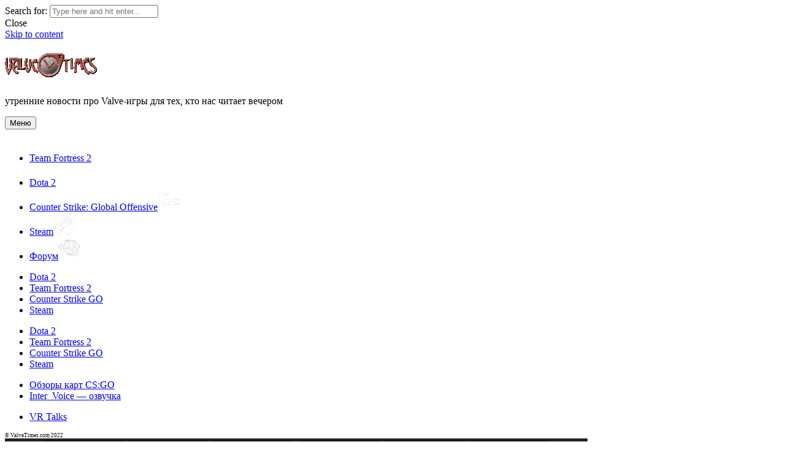

--- FILE ---
content_type: text/html; charset=UTF-8
request_url: https://valvetimes.com/26491-v-steam-poyavilis-misticheskie-kartochki-letnej-rasprodazhi/
body_size: 15344
content:
<!DOCTYPE html>
<html lang="ru-RU">
<head>
<meta charset="UTF-8">
<meta name="viewport" content="width=device-width, initial-scale=1, maximum-scale=5">
<!--<title>В Steam появились мистические карточки летней распродажи - ValveTimes.com</title>-->
<link rel="profile" href="http://gmpg.org/xfn/11">
<link rel="shortcut icon"  href="https://valvetimes.com/favicon.ico" />
<!--[if lt IE 9]>
<script src="https://valvetimes.com/wp-content/themes/annina-child/js/html5shiv.min.js" type="text/javascript"></script>
<![endif]-->

<meta name='robots' content='index, follow, max-image-preview:large, max-snippet:-1, max-video-preview:-1' />

	<!-- This site is optimized with the Yoast SEO plugin v22.5 - https://yoast.com/wordpress/plugins/seo/ -->
	<title>В Steam появились мистические карточки летней распродажи - ValveTimes.com</title>
	<link rel="canonical" href="https://valvetimes.com/26491-v-steam-poyavilis-misticheskie-kartochki-letnej-rasprodazhi/" />
	<meta property="og:locale" content="ru_RU" />
	<meta property="og:type" content="article" />
	<meta property="og:title" content="В Steam появились мистические карточки летней распродажи - ValveTimes.com" />
	<meta property="og:description" content="Незадолго до летней и зимней распродажи в Steam появляются мистические карточки &#8212; особые карточки, выпадающие за ковку значков. В момент..." />
	<meta property="og:url" content="https://valvetimes.com/26491-v-steam-poyavilis-misticheskie-kartochki-letnej-rasprodazhi/" />
	<meta property="og:site_name" content="ValveTimes.com" />
	<meta property="article:publisher" content="https://www.facebook.com/valvetimes" />
	<meta property="article:published_time" content="2022-06-17T05:31:33+00:00" />
	<meta property="og:image" content="https://valvetimes.com/wp-content/uploads/2022/06/Screenshot-2022-06-17-at-13-20-42-Showcase-Steam-3000-Summer-Sale-2022.png" />
	<meta property="og:image:width" content="1032" />
	<meta property="og:image:height" content="464" />
	<meta property="og:image:type" content="image/png" />
	<meta name="author" content="Steamology" />
	<meta name="twitter:card" content="summary_large_image" />
	<meta name="twitter:creator" content="@TheValveTimes" />
	<meta name="twitter:site" content="@TheValveTimes" />
	<meta name="twitter:label1" content="Написано автором" />
	<meta name="twitter:data1" content="Steamology" />
	<meta name="twitter:label2" content="Примерное время для чтения" />
	<meta name="twitter:data2" content="1 минута" />
	<script type="application/ld+json" class="yoast-schema-graph">{"@context":"https://schema.org","@graph":[{"@type":"WebPage","@id":"https://valvetimes.com/26491-v-steam-poyavilis-misticheskie-kartochki-letnej-rasprodazhi/","url":"https://valvetimes.com/26491-v-steam-poyavilis-misticheskie-kartochki-letnej-rasprodazhi/","name":"В Steam появились мистические карточки летней распродажи - ValveTimes.com","isPartOf":{"@id":"https://valvetimes.com/#website"},"primaryImageOfPage":{"@id":"https://valvetimes.com/26491-v-steam-poyavilis-misticheskie-kartochki-letnej-rasprodazhi/#primaryimage"},"image":{"@id":"https://valvetimes.com/26491-v-steam-poyavilis-misticheskie-kartochki-letnej-rasprodazhi/#primaryimage"},"thumbnailUrl":"https://valvetimes.com/wp-content/uploads/2022/06/Screenshot-2022-06-17-at-13-20-42-Showcase-Steam-3000-Summer-Sale-2022.png","datePublished":"2022-06-17T05:31:33+00:00","dateModified":"2022-06-17T05:31:33+00:00","author":{"@id":"https://valvetimes.com/#/schema/person/be3281eb3d348ec918de04627bff1f3d"},"breadcrumb":{"@id":"https://valvetimes.com/26491-v-steam-poyavilis-misticheskie-kartochki-letnej-rasprodazhi/#breadcrumb"},"inLanguage":"ru-RU","potentialAction":[{"@type":"ReadAction","target":["https://valvetimes.com/26491-v-steam-poyavilis-misticheskie-kartochki-letnej-rasprodazhi/"]}]},{"@type":"ImageObject","inLanguage":"ru-RU","@id":"https://valvetimes.com/26491-v-steam-poyavilis-misticheskie-kartochki-letnej-rasprodazhi/#primaryimage","url":"https://valvetimes.com/wp-content/uploads/2022/06/Screenshot-2022-06-17-at-13-20-42-Showcase-Steam-3000-Summer-Sale-2022.png","contentUrl":"https://valvetimes.com/wp-content/uploads/2022/06/Screenshot-2022-06-17-at-13-20-42-Showcase-Steam-3000-Summer-Sale-2022.png","width":1032,"height":464},{"@type":"BreadcrumbList","@id":"https://valvetimes.com/26491-v-steam-poyavilis-misticheskie-kartochki-letnej-rasprodazhi/#breadcrumb","itemListElement":[{"@type":"ListItem","position":1,"name":"Главное меню","item":"https://valvetimes.com/"},{"@type":"ListItem","position":2,"name":"В Steam появились мистические карточки летней распродажи"}]},{"@type":"WebSite","@id":"https://valvetimes.com/#website","url":"https://valvetimes.com/","name":"ValveTimes.com","description":"утренние новости про Valve-игры для тех, кто нас читает вечером","potentialAction":[{"@type":"SearchAction","target":{"@type":"EntryPoint","urlTemplate":"https://valvetimes.com/?s={search_term_string}"},"query-input":"required name=search_term_string"}],"inLanguage":"ru-RU"},{"@type":"Person","@id":"https://valvetimes.com/#/schema/person/be3281eb3d348ec918de04627bff1f3d","name":"Steamology","image":{"@type":"ImageObject","inLanguage":"ru-RU","@id":"https://valvetimes.com/#/schema/person/image/","url":"//www.gravatar.com/avatar/09b9311a55729eba2f0a178c65461ef3?s=96&#038;r=g&#038;d=mm","contentUrl":"//www.gravatar.com/avatar/09b9311a55729eba2f0a178c65461ef3?s=96&#038;r=g&#038;d=mm","caption":"Steamology"},"description":"Бывший трейдер","url":"https://valvetimes.com/author/steamology/"}]}</script>
	<!-- / Yoast SEO plugin. -->


<link rel='dns-prefetch' href='//fonts.googleapis.com' />
<link rel="alternate" type="application/rss+xml" title="ValveTimes.com &raquo; Лента" href="https://valvetimes.com/feed/" />
<link rel="alternate" type="application/rss+xml" title="ValveTimes.com &raquo; Лента комментариев" href="https://valvetimes.com/comments/feed/" />
		<script type="text/javascript">
			'use strict';
			(function (w) {
				var darx = {};

				darx.addEvent = function (elem, event, fn) {
					if (elem.addEventListener) {
						elem.addEventListener(event, fn, false);
					} else {
						elem.attachEvent('on' + event, function () {
							return (fn.call(elem, window.event));
						});
					}
				};

				darx.fireEvent = function (elem, event) {
					var evt = elem.createEvent('Event');
					evt.initEvent(event, true, true);
					elem.dispatchEvent(evt);
				};

				darx.get = function (url, data, callback) {
					sendRequest('GET', url, data, callback);
				};

				darx.post = function (url, data, callback) {
					sendRequest('POST', url, data, callback);
				};

				darx.getJSON = function (url, data, callback) {
					var callbackName = 'darx_jsonp_' + Math.round(1000000000 * Math.random());
					window[callbackName] = function(data) {
						delete window[callbackName];
						document.body.removeChild(script);
						callback(data);
					};
					
					
					var script = document.createElement('script');
					script.type = "text/javascript";
					script.async = true;
					data.callback = callbackName;
					script.src = url + '?' + http_build_query(data);
					document.body.appendChild(script);
				};

				var http_build_query = function (data) {
					var params = [];
					var type;
					for (var key in data){
						if (data.hasOwnProperty(key)) {
							type = Object.prototype.toString.call(data[key]);
							if (type === '[object Array]' || type === '[object Object]') {
								for (var i in data[key]) {
									if (data[key].hasOwnProperty(i)) {
										params.push(encodeURIComponent(key) + '[]=' + encodeURIComponent(data[key][i]));
									}
								}
							} else {
								params.push(encodeURIComponent(key) + '=' + encodeURIComponent(data[key]));
							}
						}
					}
					return params.join('&');
				};

				var sendRequest = function (method, url, data, callback) {
					var xhr = false;
					var XMLHttpFactories = [
						function () {return new XMLHttpRequest()},
						function () {return new ActiveXObject("Msxml2.XMLHTTP")},
						function () {return new ActiveXObject("Msxml3.XMLHTTP")},
						function () {return new ActiveXObject("Microsoft.XMLHTTP")}
					];
					for (var i=0; i<XMLHttpFactories.length; ++i) {
						try { xhr = XMLHttpFactories[i]() } catch (e) { continue; }
						break;
					}

					if (!xhr) return;

					if (method === 'GET')  {
						data.r = Math.random();
						url += '?' + http_build_query(data);
					}

					xhr.open(method, url, true);
					xhr.setRequestHeader("X-Requested-With", "XMLHttpRequest");
					xhr.timeout = 5000;

					if (callback) {
						xhr.loaded = xhr.onreadystatechange = function () {
							if (xhr.readyState !== 4) return;
							callback(xhr.responseText, xhr);
						}
					}

					if (method !== 'GET')  {
						xhr.setRequestHeader("Content-type", "application/x-www-form-urlencoded");
						xhr.send(http_build_query(data));
					} else {
						xhr.send(null);
					}
				};

				w.darx = darx;
			}(window));
		</script>
		<script type="text/javascript">
/* <![CDATA[ */
window._wpemojiSettings = {"baseUrl":"https:\/\/s.w.org\/images\/core\/emoji\/15.0.3\/72x72\/","ext":".png","svgUrl":"https:\/\/s.w.org\/images\/core\/emoji\/15.0.3\/svg\/","svgExt":".svg","source":{"concatemoji":"https:\/\/valvetimes.com\/wp-includes\/js\/wp-emoji-release.min.js?ver=29b0f0dc06136fccf88caaea73002ffb"}};
/*! This file is auto-generated */
!function(i,n){var o,s,e;function c(e){try{var t={supportTests:e,timestamp:(new Date).valueOf()};sessionStorage.setItem(o,JSON.stringify(t))}catch(e){}}function p(e,t,n){e.clearRect(0,0,e.canvas.width,e.canvas.height),e.fillText(t,0,0);var t=new Uint32Array(e.getImageData(0,0,e.canvas.width,e.canvas.height).data),r=(e.clearRect(0,0,e.canvas.width,e.canvas.height),e.fillText(n,0,0),new Uint32Array(e.getImageData(0,0,e.canvas.width,e.canvas.height).data));return t.every(function(e,t){return e===r[t]})}function u(e,t,n){switch(t){case"flag":return n(e,"\ud83c\udff3\ufe0f\u200d\u26a7\ufe0f","\ud83c\udff3\ufe0f\u200b\u26a7\ufe0f")?!1:!n(e,"\ud83c\uddfa\ud83c\uddf3","\ud83c\uddfa\u200b\ud83c\uddf3")&&!n(e,"\ud83c\udff4\udb40\udc67\udb40\udc62\udb40\udc65\udb40\udc6e\udb40\udc67\udb40\udc7f","\ud83c\udff4\u200b\udb40\udc67\u200b\udb40\udc62\u200b\udb40\udc65\u200b\udb40\udc6e\u200b\udb40\udc67\u200b\udb40\udc7f");case"emoji":return!n(e,"\ud83d\udc26\u200d\u2b1b","\ud83d\udc26\u200b\u2b1b")}return!1}function f(e,t,n){var r="undefined"!=typeof WorkerGlobalScope&&self instanceof WorkerGlobalScope?new OffscreenCanvas(300,150):i.createElement("canvas"),a=r.getContext("2d",{willReadFrequently:!0}),o=(a.textBaseline="top",a.font="600 32px Arial",{});return e.forEach(function(e){o[e]=t(a,e,n)}),o}function t(e){var t=i.createElement("script");t.src=e,t.defer=!0,i.head.appendChild(t)}"undefined"!=typeof Promise&&(o="wpEmojiSettingsSupports",s=["flag","emoji"],n.supports={everything:!0,everythingExceptFlag:!0},e=new Promise(function(e){i.addEventListener("DOMContentLoaded",e,{once:!0})}),new Promise(function(t){var n=function(){try{var e=JSON.parse(sessionStorage.getItem(o));if("object"==typeof e&&"number"==typeof e.timestamp&&(new Date).valueOf()<e.timestamp+604800&&"object"==typeof e.supportTests)return e.supportTests}catch(e){}return null}();if(!n){if("undefined"!=typeof Worker&&"undefined"!=typeof OffscreenCanvas&&"undefined"!=typeof URL&&URL.createObjectURL&&"undefined"!=typeof Blob)try{var e="postMessage("+f.toString()+"("+[JSON.stringify(s),u.toString(),p.toString()].join(",")+"));",r=new Blob([e],{type:"text/javascript"}),a=new Worker(URL.createObjectURL(r),{name:"wpTestEmojiSupports"});return void(a.onmessage=function(e){c(n=e.data),a.terminate(),t(n)})}catch(e){}c(n=f(s,u,p))}t(n)}).then(function(e){for(var t in e)n.supports[t]=e[t],n.supports.everything=n.supports.everything&&n.supports[t],"flag"!==t&&(n.supports.everythingExceptFlag=n.supports.everythingExceptFlag&&n.supports[t]);n.supports.everythingExceptFlag=n.supports.everythingExceptFlag&&!n.supports.flag,n.DOMReady=!1,n.readyCallback=function(){n.DOMReady=!0}}).then(function(){return e}).then(function(){var e;n.supports.everything||(n.readyCallback(),(e=n.source||{}).concatemoji?t(e.concatemoji):e.wpemoji&&e.twemoji&&(t(e.twemoji),t(e.wpemoji)))}))}((window,document),window._wpemojiSettings);
/* ]]> */
</script>
<link rel='stylesheet' id='wp-block-library-group-css' href='https://valvetimes.com/wp-content/plugins/bwp-minify/min/?f=wp-includes/css/dist/block-library/style.min.css,wp-content/plugins/bbpress/templates/default/css/bbpress.min.css,wp-content/plugins/contact-form-7/includes/css/styles.css,wp-content/plugins/menu-image/includes/css/menu-image.css,wp-content/plugins/vkontakte-api/assets/css/social-button.css,wp-content/plugins/wp-external-links/public/css/wpel.css,wp-content/plugins/wp-polls/polls-css.css,wp-content/plugins/wp-postratings/css/postratings-css.css,wp-content/themes/annina-child/style.css,wp-content/themes/annina-child/css/font-awesome.min.css' type='text/css' media='all' />
<style id='wp-polls-inline-css' type='text/css'>
.wp-polls .pollbar {
	margin: 1px;
	font-size: 6px;
	line-height: 8px;
	height: 8px;
	background-image: url('https://valvetimes.com/wp-content/plugins/wp-polls/images/default/pollbg.gif');
	border: 1px solid #c8c8c8;
}

</style>
<link rel='stylesheet' id='dashicons-css' href='https://valvetimes.com/wp-includes/css/dashicons.min.css?ver=29b0f0dc06136fccf88caaea73002ffb' type='text/css' media='all' />
<link rel='stylesheet' id='annina-googlefonts-css' href='https://fonts.googleapis.com/css?family=Lato%3A300%2C400%2C700&#038;ver=29b0f0dc06136fccf88caaea73002ffb' type='text/css' media='all' />
<link rel='stylesheet' id='fancybox-group-css' href='https://valvetimes.com/wp-content/plugins/bwp-minify/min/?f=wp-content/plugins/easy-fancybox/fancybox/1.5.4/jquery.fancybox.min.css' type='text/css' media='screen' />
<link rel='stylesheet' id='iworks_upprev_frontend-group-css' href='https://valvetimes.com/wp-content/plugins/bwp-minify/min/?f=wp-content/plugins/upprev/assets/styles/frontend.min.css,wp-content/plugins/youtube-embed-plus/styles/ytprefs.min.css,wp-content/plugins/yet-another-related-posts-plugin/style/related.css' type='text/css' media='all' />
<style id='__EPYT__style-inline-css' type='text/css'>

                .epyt-gallery-thumb {
                        width: 33.333%;
                }
                
</style>
<script type="text/javascript" src="https://valvetimes.com/wp-includes/js/jquery/jquery.min.js?ver=3.7.1" id="jquery-core-js"></script>
<script type="text/javascript" src="https://valvetimes.com/wp-includes/js/jquery/jquery-migrate.min.js?ver=3.4.1" id="jquery-migrate-js"></script>
<script type="text/javascript" id="ajax-checkclicks-js-extra">
/* <![CDATA[ */
var AjaxCheckClicks = {"ajaxurl":"https:\/\/valvetimes.com\/wp-admin\/admin-ajax.php","nonce":"9c48c72a1e"};
/* ]]> */
</script>
<script type="text/javascript" id="ajax-updateclicks-js-extra">
/* <![CDATA[ */
var AjaxUpdateClicks = {"ajaxurl":"https:\/\/valvetimes.com\/wp-admin\/admin-ajax.php","nonce":"a678218aa0"};
/* ]]> */
</script>
<script type="text/javascript" id="cfmonitorcheck-js-extra">
/* <![CDATA[ */
var clientcfmonitor = {"client_ip":"18.191.60.84","clickcount":"2","bannedperiod":"1","preurl":"https:\/\/valvetimes.com\/wp-content\/plugins\/adsense-click-fraud-monitoring\/clickupdate.php","firstclickdate":[[""],[""]],"updatedVisitCount":"0","isblockedcount":"0","customclass":"cfmonitor","firstclick":"","disablead":"false","currentURL":"\/26491-v-steam-poyavilis-misticheskie-kartochki-letnej-rasprodazhi\/"};
/* ]]> */
</script>
<script type="text/javascript" id="iworks_upprev_frontend-js-extra">
/* <![CDATA[ */
var iworks_upprev = {"animation":"flyout","close_button_show":"1","color_set":null,"compare":"simple","configuration":"simple","css_border_width":"2px 0 0 0","css_bottom":"5","css_side":"5","css_width":"360","excerpt_length":"20","excerpt_show":"1","ga_opt_noninteraction":"1","ga_track_clicks":"1","ga_track_views":"1","header_show":"1","header_text":null,"ignore_sticky_posts":"1","number_of_posts":"1","offset_element":"#comments","offset_percent":"75","reopen_button_show":"1","show_thumb":"1","taxonomy_limit":"0","thumb_height":null,"thumb_width":"48","url_new_window":"0","url_prefix":"","url_suffix":null,"position":{"raw":"right","top":0,"left":0,"center":0,"middle":0,"all":"right"},"title":"\u0412 Steam \u043f\u043e\u044f\u0432\u0438\u043b\u0438\u0441\u044c \u043c\u0438\u0441\u0442\u0438\u0447\u0435\u0441\u043a\u0438\u0435 \u043a\u0430\u0440\u0442\u043e\u0447\u043a\u0438 \u043b\u0435\u0442\u043d\u0435\u0439 \u0440\u0430\u0441\u043f\u0440\u043e\u0434\u0430\u0436\u0438","p":"26491","nonce":"29630dc0f5","ajaxurl":"https:\/\/valvetimes.com\/wp-admin\/admin-ajax.php"};
/* ]]> */
</script>
<script type="text/javascript" id="__ytprefs__-js-extra">
/* <![CDATA[ */
var _EPYT_ = {"ajaxurl":"https:\/\/valvetimes.com\/wp-admin\/admin-ajax.php","security":"51acdfd7d7","gallery_scrolloffset":"20","eppathtoscripts":"https:\/\/valvetimes.com\/wp-content\/plugins\/youtube-embed-plus\/scripts\/","eppath":"https:\/\/valvetimes.com\/wp-content\/plugins\/youtube-embed-plus\/","epresponsiveselector":"[\"iframe.__youtube_prefs__\"]","epdovol":"1","version":"14.2.1","evselector":"iframe.__youtube_prefs__[src], iframe[src*=\"youtube.com\/embed\/\"], iframe[src*=\"youtube-nocookie.com\/embed\/\"]","ajax_compat":"","maxres_facade":"eager","ytapi_load":"light","pause_others":"","stopMobileBuffer":"1","facade_mode":"","not_live_on_channel":"","vi_active":"","vi_js_posttypes":[]};
/* ]]> */
</script>
<script type='text/javascript' src='https://valvetimes.com/wp-content/plugins/bwp-minify/min/?f=wp-content/plugins/adsense-click-fraud-monitoring/js/checkclicks.js,wp-content/plugins/adsense-click-fraud-monitoring/js/updateclicks.js,wp-content/plugins/adsense-click-fraud-monitoring/js/check_min.js,wp-content/plugins/upprev/assets/scripts/upprev.min.js,wp-content/plugins/youtube-embed-plus/scripts/ytprefs.min.js'></script>


	<script type="text/javascript">var ajaxurl = 'https://valvetimes.com/wp-admin/admin-ajax.php';</script>


		<!-- GA Google Analytics @ https://m0n.co/ga -->
		<script>
			(function(i,s,o,g,r,a,m){i['GoogleAnalyticsObject']=r;i[r]=i[r]||function(){
			(i[r].q=i[r].q||[]).push(arguments)},i[r].l=1*new Date();a=s.createElement(o),
			m=s.getElementsByTagName(o)[0];a.async=1;a.src=g;m.parentNode.insertBefore(a,m)
			})(window,document,'script','https://www.google-analytics.com/analytics.js','ga');
			ga('create', 'UA-41965761-1', 'auto');
			ga('send', 'pageview');
		</script>

	<style type='text/css'>
	.spoiler { border: 1px #000 dashed; }
	.spoiler legend { padding-right: 5px; background: white;  }
	.spoiler legend input { width: 30px; }
	.spoiler div { margin: 0px; overflow: hidden; height: 0; }
	.spoiler .spoilerbutton {width: 18px !important; padding: 0px 4px 0px !important; } 
	</style>

<style type="text/css">
		
		
		
		
</style>
            <script type="text/javascript">
            jQuery(function($){
            $('.comment-reply-link').click(function(e){
            e.preventDefault();
            var args = $(this).data('onclick');
            args = args.replace(/.*\(|\)/gi, '').replace(/\"|\s+/g, '');
            args = args.split(',');
            tinymce.EditorManager.execCommand('mceRemoveControl', true, 'comment');
            addComment.moveForm.apply( addComment, args );
            tinymce.EditorManager.execCommand('mceAddControl', true, 'comment');
                });
            });
        </script>
<style id="fancybox-inline-css" type="text/css">#fancybox-content{border-color:#fff;}</style><meta property="vk:app_id" content="3728450" /><style type="text/css">
 </style>

</head>
<body class="bp-legacy post-template-default single single-post postid-26491 single-format-standard group-blog">
<div id="page" class="hfeed site">
<!-- Start: Search Form -->
					<div id="search-full">
						<div class="search-container">
							<form role="search" method="get" id="search-form" action="https://valvetimes.com/">
								<label>
									<span class="screen-reader-text">Search for:</span>
									<input type="search" name="s" id="search-field" placeholder="Type here and hit enter...">
								</label>
							</form>
							<span><a id="close-search"><i class="fa fa-close spaceRight"></i>Close</a></span>
						</div>
					</div>
<!-- End: Search Form -->

	<a class="skip-link screen-reader-text" href="#content">Skip to content</a>


	<header id="masthead" class="site-header" role="banner">
		<div id="header-hor" class="site-header-hor">
		<div class="site-branding annCenter">

			<h1 class="site-title"><a href="https://valvetimes.com/" rel="home" data-wpel-link="internal"><img src="https://valvetimes.com/logo03.png" alt="ValveTimes.com" title="ValveTimes.com"></a></h1>
			<p class="site-description">утренние новости про Valve-игры для тех, кто нас читает вечером</p>
		</div>

		<nav id="site-navigation" class="main-navigation" role="navigation">
			<button class="menu-toggle">Меню<i class="fa fa-align-justify"></i></button>
			<!--noindex-->
			<div id="nav_menu-4" class="widget widget_nav_menu mobile-sidebar"><div class="menu-mobilemenu-container"><ul id="menu-mobilemenu" class="menu"><li id="menu-item-10765" class="menu-item menu-item-type-taxonomy menu-item-object-category menu-item-10765"><a href="https://valvetimes.com/news/tf2/" class="menu-image-title-hide menu-image-not-hovered" data-wpel-link="internal"><span class="menu-image-title-hide menu-image-title">Team Fortress 2</span><img width="36" height="36" src="https://valvetimes.com/wp-content/uploads/2015/08/mnuicon_tf264-36x36.png" class="menu-image menu-image-title-hide" alt="Team Fortress 2" decoding="async" /></a></li>
<li id="menu-item-10764" class="menu-item menu-item-type-taxonomy menu-item-object-category menu-item-10764"><a href="https://valvetimes.com/news/dota2/" class="menu-image-title-hide menu-image-not-hovered" data-wpel-link="internal"><span class="menu-image-title-hide menu-image-title">Dota 2</span><img width="36" height="36" src="https://valvetimes.com/wp-content/uploads/2015/08/mnuicon_dota64-36x36.png" class="menu-image menu-image-title-hide" alt="Dota 2" decoding="async" /></a></li>
<li id="menu-item-10766" class="menu-item menu-item-type-taxonomy menu-item-object-category menu-item-10766"><a href="https://valvetimes.com/news/csgo/" class="menu-image-title-hide menu-image-not-hovered" data-wpel-link="internal"><span class="menu-image-title-hide menu-image-title">Counter Strike: Global Offensive</span><img width="36" height="36" src="https://valvetimes.com/wp-content/uploads/2015/08/mnuicon_csgo64-36x36.png" class="menu-image menu-image-title-hide" alt="Counter-Strike: Global Offensive" decoding="async" /></a></li>
<li id="menu-item-10767" class="menu-item menu-item-type-taxonomy menu-item-object-category current-post-ancestor current-menu-parent current-post-parent menu-item-10767"><a href="https://valvetimes.com/news/steam/" class="menu-image-title-hide menu-image-not-hovered" data-wpel-link="internal"><span class="menu-image-title-hide menu-image-title">Steam</span><img width="36" height="36" src="https://valvetimes.com/wp-content/uploads/2015/08/mnuicon_Nav_SteamLogo-36x36.png" class="menu-image menu-image-title-hide" alt="Steam" decoding="async" /></a></li>
<li id="menu-item-10772" class="menu-item menu-item-type-custom menu-item-object-custom menu-item-10772"><a href="http://valvetimes.com/forums" class="menu-image-title-hide menu-image-not-hovered" data-wpel-link="internal"><span class="menu-image-title-hide menu-image-title">Форум</span><img width="36" height="36" src="https://valvetimes.com/wp-content/uploads/2015/08/mnuicon_Forum64-36x36.png" class="menu-image menu-image-title-hide" alt="Форум" decoding="async" /></a></li>
</ul></div></div>
			<div class="menu-igryi-container"><ul id="menu-igryi" class="menu"><li id="menu-item-57" class="menu-item menu-item-type-taxonomy menu-item-object-category menu-item-57"><a href="https://valvetimes.com/news/dota2/" data-wpel-link="internal">Dota 2</a></li>
<li id="menu-item-58" class="menu-item menu-item-type-taxonomy menu-item-object-category menu-item-58"><a href="https://valvetimes.com/news/tf2/" data-wpel-link="internal">Team Fortress 2</a></li>
<li id="menu-item-59" class="menu-item menu-item-type-taxonomy menu-item-object-category menu-item-59"><a href="https://valvetimes.com/news/csgo/" data-wpel-link="internal">Counter Strike GO</a></li>
<li id="menu-item-429" class="menu-item menu-item-type-taxonomy menu-item-object-category current-post-ancestor current-menu-parent current-post-parent menu-item-429"><a href="https://valvetimes.com/news/steam/" data-wpel-link="internal">Steam</a></li>
</ul></div>			<!--/noindex-->
		</nav><!-- #site-navigation -->
</div>

<div id="header-vert" class="site-header-vert">


<!--noindex--><div id="nav_menu-8" class="widget widget_nav_menu"><div class="menu-igryi-container"><ul id="menu-igryi-1" class="menu"><li class="menu-item menu-item-type-taxonomy menu-item-object-category menu-item-57"><a href="https://valvetimes.com/news/dota2/" data-wpel-link="internal">Dota 2</a></li>
<li class="menu-item menu-item-type-taxonomy menu-item-object-category menu-item-58"><a href="https://valvetimes.com/news/tf2/" data-wpel-link="internal">Team Fortress 2</a></li>
<li class="menu-item menu-item-type-taxonomy menu-item-object-category menu-item-59"><a href="https://valvetimes.com/news/csgo/" data-wpel-link="internal">Counter Strike GO</a></li>
<li class="menu-item menu-item-type-taxonomy menu-item-object-category current-post-ancestor current-menu-parent current-post-parent menu-item-429"><a href="https://valvetimes.com/news/steam/" data-wpel-link="internal">Steam</a></li>
</ul></div></div><!--/noindex--><!--noindex--><div id="nav_menu-9" class="widget widget_nav_menu"></div><!--/noindex--><!--noindex--><div id="nav_menu-10" class="widget widget_nav_menu"><div class="menu-projects-container"><ul id="menu-projects" class="menu"><li id="menu-item-12273" class="menu-item menu-item-type-custom menu-item-object-custom menu-item-12273"><a href="http://valvetimes.com/tags/obzoryi-kart-cs-go-ot-vt/" data-wpel-link="internal">Обзоры карт CS:GO</a></li>
<li id="menu-item-26482" class="menu-item menu-item-type-custom menu-item-object-custom menu-item-26482"><a target="_blank" rel="noext nofollow external noopener noreferrer" href="https://vk.com/inter_voice" data-wpel-link="external" class="ext-link wpel-icon-right">Inter_Voice &#8212; озвучка<span class="wpel-icon wpel-image wpel-icon-7"></span></a></li>
</ul></div></div><!--/noindex--><!--noindex--><div id="nav_menu-11" class="widget widget_nav_menu"><div class="menu-friends-container"><ul id="menu-friends" class="menu"><li id="menu-item-24360" class="menu-item menu-item-type-custom menu-item-object-custom menu-item-24360"><a href="https://vrtalks.com" data-wpel-link="external" target="_blank" rel="nofollow external noopener noreferrer" class="ext-link wpel-icon-right">VR Talks<span class="wpel-icon wpel-image wpel-icon-7"></span></a></li>
</ul></div></div><!--/noindex-->
			<!--noindex-->
			<div class="socialLine annCenter">

									<a href="http://steamcommunity.com/groups/waffletimes" title="Мы в Steam" target="_blank" class="wpel-no-icon ext-link" data-wpel-link="external" rel="nofollow external noopener noreferrer"><i class="fa spaceRightDouble fa-steam"></i></a>
				



									<a href="http://vk.com/thevalvetimes" title="Мы в VK" target="_blank" class="wpel-no-icon ext-link" data-wpel-link="external" rel="nofollow external noopener noreferrer"><i class="fa spaceRightDouble fa-vk"></i></a>
				

									<a href="https://www.facebook.com/valvetimes" title="Мы на Facebook" target="_blank" class="wpel-no-icon ext-link" data-wpel-link="external" rel="nofollow external noopener noreferrer"><i class="fa spaceRightDouble fa-facebook"></i></a>
								
									<a href="https://twitter.com/TheValveTimes" title="Мы в Twitter" target="_blank" class="wpel-no-icon ext-link" data-wpel-link="external" rel="nofollow external noopener noreferrer"><i class="fa spaceRightDouble fa-twitter"></i></a>
								
								
								
								
									<a href="http://www.youtube.com/user/TheValveTimes" title="Мы на YouTube" target="_blank" class="wpel-no-icon ext-link" data-wpel-link="external" rel="nofollow external noopener noreferrer"><i class="fa spaceRightDouble fa-youtube"></i></a>
								
								
									<div id="open-search" class="top-search"><i class="fa spaceRightDouble fa-search"></i></div>
							</div>
			<!--/noindex-->

<div id="copyright" style="font-size:9px;">
&copy; ValveTimes.com 2022
</div>


</div>

 <div style="display:none;">
     <div id="sign_in" class="modal">
        <div class="loginmodal" style="font-size:300%;color:#000;text-align: center;"><strong><a href="http://valvetimes.com" data-wpel-link="internal">The Valve Times</a></strong></div>
        <hr>
        <p style="text-align:center;font-size:150%;">Добро пожаловать!</p>
        <hr>
        <form name="loginform" id="loginform" action="https://valvetimes.com/nevhodi/" method="post"><p class="login-username">
				<label for="user_login">Имя пользователя</label>
				<input type="text" name="log" id="user_login" autocomplete="username" class="input" value="" size="20" />
			</p><p class="login-password">
				<label for="user_pass">Пароль</label>
				<input type="password" name="pwd" id="user_pass" autocomplete="current-password" spellcheck="false" class="input" value="" size="20" />
			</p><p class="aiowps-captcha"><label>Пожалуйста, введите ответ цифрами:</label><div class="aiowps-captcha-equation"><strong>13 &#43; 17 = <input type="hidden" name="aiowps-captcha-string-info" class="aiowps-captcha-string-info" value="qhnz9894m1" /><input type="hidden" name="aiowps-captcha-temp-string" class="aiowps-captcha-temp-string" value="1768279934" /><input type="text" size="2" class="aiowps-captcha-answer" name="aiowps-captcha-answer" value="" autocomplete="off" /></strong></div></p><p class="login-remember"><label><input name="rememberme" type="checkbox" id="rememberme" value="forever" checked="checked" /> Запомнить меня</label></p><p class="login-submit">
				<input type="submit" name="wp-submit" id="wp-submit" class="button button-primary" value="Войти" />
				<input type="hidden" name="redirect_to" value="https://valvetimes.com/26491-v-steam-poyavilis-misticheskie-kartochki-letnej-rasprodazhi/" />
			</p></form>
 <div style="float:right;height:84px;margin-top:-35px;overflow:hidden;width:200px ">
   

</div>


<p><a href="http://valvetimes.com" data-wpel-link="internal">На главную.</a></p>


</div>
</div>

</header> <!-- #masthead -->

	<div id="content" class="site-content">

	<div id="primary" class="content-area">
		<main id="main" class="site-main" role="main">

		
			
<article id="post-26491" class="post-26491 post type-post status-publish format-standard has-post-thumbnail hentry category-steam tag-steam tag-kollektsionnyie-kartochki tag-rasprodazha">
	<div class="content-annina">
	
	<div class="entry-featuredImg annina-loader"><img width="950" height="427" src="https://valvetimes.com/wp-content/uploads/2022/06/Screenshot-2022-06-17-at-13-20-42-Showcase-Steam-3000-Summer-Sale-2022-950x427.png" class="attachment-annina-normal-post size-annina-normal-post wp-post-image" alt="" decoding="async" srcset="https://valvetimes.com/wp-content/uploads/2022/06/Screenshot-2022-06-17-at-13-20-42-Showcase-Steam-3000-Summer-Sale-2022-950x427.png 950w, https://valvetimes.com/wp-content/uploads/2022/06/Screenshot-2022-06-17-at-13-20-42-Showcase-Steam-3000-Summer-Sale-2022-620x279.png 620w, https://valvetimes.com/wp-content/uploads/2022/06/Screenshot-2022-06-17-at-13-20-42-Showcase-Steam-3000-Summer-Sale-2022-940x423.png 940w, https://valvetimes.com/wp-content/uploads/2022/06/Screenshot-2022-06-17-at-13-20-42-Showcase-Steam-3000-Summer-Sale-2022-300x135.png 300w, https://valvetimes.com/wp-content/uploads/2022/06/Screenshot-2022-06-17-at-13-20-42-Showcase-Steam-3000-Summer-Sale-2022-768x345.png 768w, https://valvetimes.com/wp-content/uploads/2022/06/Screenshot-2022-06-17-at-13-20-42-Showcase-Steam-3000-Summer-Sale-2022-450x202.png 450w, https://valvetimes.com/wp-content/uploads/2022/06/Screenshot-2022-06-17-at-13-20-42-Showcase-Steam-3000-Summer-Sale-2022-24x11.png 24w, https://valvetimes.com/wp-content/uploads/2022/06/Screenshot-2022-06-17-at-13-20-42-Showcase-Steam-3000-Summer-Sale-2022-36x16.png 36w, https://valvetimes.com/wp-content/uploads/2022/06/Screenshot-2022-06-17-at-13-20-42-Showcase-Steam-3000-Summer-Sale-2022-48x22.png 48w, https://valvetimes.com/wp-content/uploads/2022/06/Screenshot-2022-06-17-at-13-20-42-Showcase-Steam-3000-Summer-Sale-2022.png 1032w" sizes="(max-width: 950px) 100vw, 950px" /></div>	
	<header class="entry-header">
		<h2 class="entry-title"><a href="https://valvetimes.com/26491-v-steam-poyavilis-misticheskie-kartochki-letnej-rasprodazhi/" rel="bookmark" data-wpel-link="internal">В Steam появились мистические карточки летней распродажи</a></h2>
		<div class="entry-meta smallPart">
			<span class="posted-on"><i class="fa fa-calendar spaceRight"></i><a href="https://valvetimes.com/26491-v-steam-poyavilis-misticheskie-kartochki-letnej-rasprodazhi/" rel="bookmark" data-wpel-link="internal"><time class="entry-date published updated" datetime="2022-06-17T08:31:33+03:00">17.06.2022</time></a></span><span class="byline"> <i class="fa fa-user spaceLeftRight"></i><span class="author vcard"><a class="url fn n" href="https://valvetimes.com/author/steamology/" data-wpel-link="internal">Steamology</a></span></span><span class="cat-links"><i class="fa fa-folder-open-o spaceLeftRight"></i><a href="https://valvetimes.com/news/steam/" rel="category tag" data-wpel-link="internal">Steam</a></span>		</div><!-- .entry-meta -->
	</header><!-- .entry-header -->

	<div class="entry-content">
		<span>Незадолго до летней и зимней распродажи в Steam появляются мистические карточки &#8212; особые карточки, выпадающие за ковку значков. В момент начала летней распродажи они превратятся в карточки распродажи. Всего карточек 10 и похоже, будущая распродажа будет иметь название Steam 3000.<br /></span><br /><p><span>Выпадение металлических мистических карточек не зависит от того, какой значок вы куете &#8212; обычный или металлический. </span></p><span>Распродажа стартует 23 июня вечером. Купить или продать Mysterious Card можно уже сейчас на торговой площадке.</span><div class='yarpp yarpp-related yarpp-related-website yarpp-template-list'>
<!-- YARPP List -->
<h4>Похожие публикации:</h4><ol>
<li><a href="https://valvetimes.com/389-eshhyo-32-igryi-teper-imeyut-kollektsionnyie-kartochki-32-more-games-now-have-trading-cards/" rel="bookmark" title="Ещё 32 игры теперь имеют коллекционные карточки! / 32 More Games Now Have Trading Cards!" data-wpel-link="internal">Ещё 32 игры теперь имеют коллекционные карточки! / 32 More Games Now Have Trading Cards!</a></li>
<li><a href="https://valvetimes.com/10053-igryi-na-kotoryie-stoit-obratit-vnimanie-na-letney-rasprodazhe/" rel="bookmark" title="Игры, на которые стоит обратить внимание на летней распродаже Steam" data-wpel-link="internal">Игры, на которые стоит обратить внимание на летней распродаже Steam</a></li>
<li><a href="https://valvetimes.com/10281-chudovishhnaya-letnyaya-rasprodazha-v-steam/" rel="bookmark" title="Чудовищная летняя распродажа в Steam!" data-wpel-link="internal">Чудовищная летняя распродажа в Steam!</a></li>
<li><a href="https://valvetimes.com/26150-anatomiya-rasprodazh-steam-pochemu-valve-tak-uspeshny/" rel="bookmark" title="Анатомия распродаж Steam &#8212; почему Valve так успешны?" data-wpel-link="internal">Анатомия распродаж Steam &#8212; почему Valve так успешны?</a></li>
</ol>
</div>
<div id="upprev-trigger"></div><div id="post-ratings-26491" class="post-ratings" itemscope itemtype="https://schema.org/Article"><img src="https://valvetimes.com/wp-content/plugins/wp-postratings/images/stars/rating_off.gif" alt="0 оценок, среднее: 0,00 из 5" title="0 оценок, среднее: 0,00 из 5" class="post-ratings-image" /><img src="https://valvetimes.com/wp-content/plugins/wp-postratings/images/stars/rating_off.gif" alt="0 оценок, среднее: 0,00 из 5" title="0 оценок, среднее: 0,00 из 5" class="post-ratings-image" /><img src="https://valvetimes.com/wp-content/plugins/wp-postratings/images/stars/rating_off.gif" alt="0 оценок, среднее: 0,00 из 5" title="0 оценок, среднее: 0,00 из 5" class="post-ratings-image" /><img src="https://valvetimes.com/wp-content/plugins/wp-postratings/images/stars/rating_off.gif" alt="0 оценок, среднее: 0,00 из 5" title="0 оценок, среднее: 0,00 из 5" class="post-ratings-image" /><img src="https://valvetimes.com/wp-content/plugins/wp-postratings/images/stars/rating_off.gif" alt="0 оценок, среднее: 0,00 из 5" title="0 оценок, среднее: 0,00 из 5" class="post-ratings-image" /> (<em>Голосов: <strong>0</strong>, оценка: <strong>0,00</strong> из 5</em>)<br /><em>Чтобы проголосовать, необходимо зарегистрироваться.</em><meta itemprop="name" content="В Steam появились мистические карточки летней распродажи" /><meta itemprop="headline" content="В Steam появились мистические карточки летней распродажи" /><meta itemprop="description" content="Незадолго до летней и зимней распродажи в Steam появляются мистические карточки - особые карточки, выпадающие з..." /><meta itemprop="datePublished" content="2022-06-17T08:31:33+03:00" /><meta itemprop="dateModified" content="2022-06-17T08:31:33+03:00" /><meta itemprop="url" content="https://valvetimes.com/26491-v-steam-poyavilis-misticheskie-kartochki-letnej-rasprodazhi/" /><meta itemprop="author" content="Steamology" /><meta itemprop="mainEntityOfPage" content="https://valvetimes.com/26491-v-steam-poyavilis-misticheskie-kartochki-letnej-rasprodazhi/" /><div style="display: none;" itemprop="image" itemscope itemtype="https://schema.org/ImageObject"><meta itemprop="url" content="https://valvetimes.com/wp-content/uploads/2022/06/Screenshot-2022-06-17-at-13-20-42-Showcase-Steam-3000-Summer-Sale-2022-300x135.png" /><meta itemprop="width" content="300" /><meta itemprop="height" content="135" /></div><div style="display: none;" itemprop="publisher" itemscope itemtype="https://schema.org/Organization"><meta itemprop="name" content="ValveTimes.com" /><meta itemprop="url" content="https://valvetimes.com" /><div itemprop="logo" itemscope itemtype="https://schema.org/ImageObject"><meta itemprop="url" content="" /></div></div></div><div id="post-ratings-26491-loading" class="post-ratings-loading"><img src="https://valvetimes.com/wp-content/plugins/wp-postratings/images/loading.gif" width="16" height="16" class="post-ratings-image" /> Загрузка...</div>			</div><!-- .entry-content -->

	<footer class="entry-footer smallPart">
		<span class="tags-links"><i class="fa fa-tags spaceRight"></i><a href="https://valvetimes.com/tags/steam/" rel="tag" data-wpel-link="internal">Steam</a> / <a href="https://valvetimes.com/tags/kollektsionnyie-kartochki/" rel="tag" data-wpel-link="internal">Коллекционные Карточки</a> / <a href="https://valvetimes.com/tags/rasprodazha/" rel="tag" data-wpel-link="internal">Распродажа</a></span>	</footer><!-- .entry-footer -->
	</div><!-- .content-annina -->
</article><!-- #post-## -->

				<nav class="navigation post-navigation" role="navigation">
		<h5 class="screen-reader-text">Post navigation</h5>
		<div class="nav-links">
			<div class="nav-previous"><a href="https://valvetimes.com/26486-soobshhestvo-igrokov-team-fortress-2-provodit-aktsiyu-savetf2-chtoby-spasti-igru/" rel="prev" data-wpel-link="internal"><div class="meta-nav" title="Сообщество игроков Team Fortress 2 проводит акцию #SaveTF2, чтобы спасти игру"><i class="fa fa-angle-left spaceRight"></i><span>Previous Post</span></div></a></div><div class="nav-next"><a href="https://valvetimes.com/26495-pochemu-quakecon-vazhen/" rel="next" data-wpel-link="internal"><div class="meta-nav" title="Почему Quakecon важен"><span>Next Post</span><i class="fa fa-angle-right spaceLeft"></i></div></a></div>		</div><!-- .nav-links -->
	</nav><!-- .navigation -->
	
			
		
		</main><!-- #main -->
	</div><!-- #primary -->


<div id="secondary" class="widget-area" role="complementary">
	<aside id="text-2" class="content-annina widget widget_text">			<div class="textwidget"><div class="cfmonitor">
<script async src="//pagead2.googlesyndication.com/pagead/js/adsbygoogle.js"></script>
<!-- VT_unit_01 -->
<ins class="adsbygoogle"
     style="display:block"
     data-ad-client="ca-pub-8732395898764794"
     data-ad-slot="6193983013"
     data-ad-format="auto"></ins>
<script>
(adsbygoogle = window.adsbygoogle || []).push({});
</script>
</div></div>
		</aside>
		<aside id="recent-posts-2" class="content-annina widget widget_recent_entries">
		<div class="widget-title"><h3>Свежие записи</h3></div>
		<ul>
											<li>
					<a href="https://valvetimes.com/26510-crasher-novyj-vzglyad-na-staryj-rezhim/" data-wpel-link="internal">Crasher &#8212; новый взгляд на старый режим</a>
									</li>
											<li>
					<a href="https://valvetimes.com/26495-pochemu-quakecon-vazhen/" data-wpel-link="internal">Почему Quakecon важен</a>
									</li>
											<li>
					<a href="https://valvetimes.com/26491-v-steam-poyavilis-misticheskie-kartochki-letnej-rasprodazhi/" aria-current="page" data-wpel-link="internal">В Steam появились мистические карточки летней распродажи</a>
									</li>
											<li>
					<a href="https://valvetimes.com/26486-soobshhestvo-igrokov-team-fortress-2-provodit-aktsiyu-savetf2-chtoby-spasti-igru/" data-wpel-link="internal">Сообщество игроков Team Fortress 2 проводит акцию #SaveTF2, чтобы спасти игру</a>
									</li>
											<li>
					<a href="https://valvetimes.com/26475-inter_voice-nash-proekt-ozvuchki/" data-wpel-link="internal">Inter_Voice наш проект озвучки!</a>
									</li>
					</ul>

		</aside><aside id="nav_menu-5" class="content-annina widget widget_nav_menu"><div class="widget-title"><h3>Наши друзья</h3></div><div class="menu-friends-container"><ul id="menu-friends-1" class="menu"><li class="menu-item menu-item-type-custom menu-item-object-custom menu-item-24360"><a href="https://vrtalks.com" data-wpel-link="external" target="_blank" rel="nofollow external noopener noreferrer" class="ext-link wpel-icon-right">VR Talks<span class="wpel-icon wpel-image wpel-icon-7"></span></a></li>
</ul></div></aside><aside id="nav_menu-2" class="content-annina widget widget_nav_menu"><div class="widget-title"><h3>Игры</h3></div><div class="menu-igryi-container"><ul id="menu-igryi-2" class="menu"><li class="menu-item menu-item-type-taxonomy menu-item-object-category menu-item-57"><a href="https://valvetimes.com/news/dota2/" data-wpel-link="internal">Dota 2</a></li>
<li class="menu-item menu-item-type-taxonomy menu-item-object-category menu-item-58"><a href="https://valvetimes.com/news/tf2/" data-wpel-link="internal">Team Fortress 2</a></li>
<li class="menu-item menu-item-type-taxonomy menu-item-object-category menu-item-59"><a href="https://valvetimes.com/news/csgo/" data-wpel-link="internal">Counter Strike GO</a></li>
<li class="menu-item menu-item-type-taxonomy menu-item-object-category current-post-ancestor current-menu-parent current-post-parent menu-item-429"><a href="https://valvetimes.com/news/steam/" data-wpel-link="internal">Steam</a></li>
</ul></div></aside><aside id="nav_menu-3" class="content-annina widget widget_nav_menu"></aside><aside id="nav_menu-6" class="content-annina widget widget_nav_menu"><div class="widget-title"><h3>Наши проекты</h3></div><div class="menu-projects-container"><ul id="menu-projects-1" class="menu"><li class="menu-item menu-item-type-custom menu-item-object-custom menu-item-12273"><a href="http://valvetimes.com/tags/obzoryi-kart-cs-go-ot-vt/" data-wpel-link="internal">Обзоры карт CS:GO</a></li>
<li class="menu-item menu-item-type-custom menu-item-object-custom menu-item-26482"><a target="_blank" rel="noext nofollow external noopener noreferrer" href="https://vk.com/inter_voice" data-wpel-link="external" class="ext-link wpel-icon-right">Inter_Voice &#8212; озвучка<span class="wpel-icon wpel-image wpel-icon-7"></span></a></li>
</ul></div></aside></div><!-- #secondary -->

	<footer id="colophon" class="site-footer" role="contentinfo">

	</footer><!-- #colophon -->
</div><!-- #page -->
</div><!-- #content -->
<!--<div id="copyright" style="font-size:9px;">
&copy; ValveTimes.com 2017
</div> -->

<div id="scroll-top">
<a href="#header" class="scroll-top"><i class="fa fa-caret-up"></i></a>
</div>
            <script type="text/javascript">
                window.vkAsyncInit = function() {
                    VK.Observer.subscribe('widgets.comments.new_comment', function(num, last_comment, date, sign) {
                        var data = {
                            action: 'darx.comments',
                            provider: 'vk',
                            job: 'add',
                            id: document.getElementById("comments_post_id").value,
                            num: num,
                            last_comment: last_comment,
                            date: date,
                            sign: sign
                        };
                        darx.post('https://valvetimes.com/wp-admin/admin-ajax.php', data);
                    });

                    VK.Observer.subscribe('widgets.comments.delete_comment', function(num, last_comment, date, sign) {
                        var data = {
                            action: 'darx.comments',
                            provider: 'vk',
                            job: 'remove',
                            id: document.getElementById("comments_post_id").value,
                            num: num,
                            last_comment: last_comment,
                            date: date,
                            sign: sign
                        };
                        darx.post('https://valvetimes.com/wp-admin/admin-ajax.php', data);
                    });
                };
            </script>
                    <style scoped="scoped">
                .fb-comments span, .fb-comments iframe {
                    width: 100% !important;
                }
            </style>
            <script>
                window.fbAsyncInit = function() {
                    FB.Event.subscribe('comment.create', function() {
                        var data = {
                            action: 'darx.comments',
                            provider: 'fb',
                            job: 'add',
                            id: document.getElementById("comments_post_id").value
                        };
                        darx.post('https://valvetimes.com/wp-admin/admin-ajax.php', data);
                    });

                    FB.Event.subscribe('comment.remove', function() {
                        var data = {
                            action: 'darx.comments',
                            provider: 'fb',
                            job: 'remove',
                            id: document.getElementById("comments_post_id").value
                        };
                        darx.post('https://valvetimes.com/wp-admin/admin-ajax.php', data);
                    });
                };
            </script>
        <script type="text/javascript">				(function (d) {
					var id = 'vk';
					if (d.getElementById(id)) return;
					var el = document.createElement('script');
					el.type = 'text/javascript';
					el.async = true;
					el.id = id;
					el.src = 'https://vk.com/js/api/openapi.js';
					el.onload = function(){darx.fireEvent(d, 'vk')};
					var ref = document.getElementsByTagName("script")[0]; 
                    ref.parentNode.insertBefore(el,ref);
				}(document));				(function (d) {
					var id = 'fb';
					if (d.getElementById(id)) return;
					var el = document.createElement('script');
					el.type = 'text/javascript';
					el.async = true;
					el.id = id;
					el.src = 'https://connect.facebook.net/ru_RU/all.js#xfbml=1&status=1&cookie=1&version=v2.6&appId=592579687430238';
					el.onload = function(){darx.fireEvent(d, 'fb')};
					var ref = document.getElementsByTagName("script")[0]; 
                    ref.parentNode.insertBefore(el,ref);
				}(document));				(function (d) {
					var id = 'tw';
					if (d.getElementById(id)) return;
					var el = document.createElement('script');
					el.type = 'text/javascript';
					el.async = true;
					el.id = id;
					el.src = 'https://platform.twitter.com/widgets.js';
					el.onload = function(){darx.fireEvent(d, 'tw')};
					var ref = document.getElementsByTagName("script")[0]; 
                    ref.parentNode.insertBefore(el,ref);
				}(document));</script>	<script type='text/javascript'>
	function tiny_spoiler( id )
	{
		if ( document.getElementById( id ).style.height == 'auto' )
		{
			document.getElementById( id ).style.height = 0;
			document.getElementById( id ).style.padding = 0;
			document.getElementById( id + '_button' ).value = '+';
		}
		else
		{
			document.getElementById( id ).style.height = 'auto';
			document.getElementById( id ).style.padding = '10px';
			document.getElementById( id + '_button' ).value = '-';
		}
	}
	</script><!-- Yandex.Metrika counter -->
<script type="text/javascript">
(function (d, w, c) {
    (w[c] = w[c] || []).push(function() {
        try {
            w.yaCounter21763177 = new Ya.Metrika({id:21763177,
                    clickmap:true,
                    trackLinks:true,
                    accurateTrackBounce:true});
        } catch(e) { }
    });
    var n = d.getElementsByTagName("script")[0],
        s = d.createElement("script"),
        f = function () { n.parentNode.insertBefore(s, n); };
    s.type = "text/javascript";
    s.async = true;
    s.src = (d.location.protocol == "https:" ? "https:" : "http:") + "//mc.yandex.ru/metrika/watch.js";
    if (w.opera == "[object Opera]") {
        d.addEventListener("DOMContentLoaded", f, false);
    } else { f(); }
})(document, window, "yandex_metrika_callbacks");
</script>
<noscript><div><img src="//mc.yandex.ru/watch/21763177" style="position:absolute; left:-9999px;" alt="" /></div></noscript>
<!-- /Yandex.Metrika counter --><script type="text/javascript">var fb_timeout, fb_opts={'autoScale':true,'showCloseButton':true,'margin':20,'centerOnScroll':false,'enableEscapeButton':true,'overlayShow':true,'hideOnOverlayClick':true,'minVpHeight':320 };
if(typeof easy_fancybox_handler==='undefined'){
var easy_fancybox_handler=function(){
jQuery([".nolightbox","a.wp-block-file__button","a.pin-it-button","a[href*='pinterest.com\/pin\/create']","a[href*='facebook.com\/share']","a[href*='twitter.com\/share']"].join(',')).addClass('nofancybox');
jQuery('a.fancybox-close').on('click',function(e){e.preventDefault();jQuery.fancybox.close()});
/* IMG */
var fb_IMG_select=jQuery('a[href*=".jpg" i]:not(.nofancybox,li.nofancybox>a),area[href*=".jpg" i]:not(.nofancybox),a[href*=".jpeg" i]:not(.nofancybox,li.nofancybox>a),area[href*=".jpeg" i]:not(.nofancybox),a[href*=".png" i]:not(.nofancybox,li.nofancybox>a),area[href*=".png" i]:not(.nofancybox)');
fb_IMG_select.addClass('fancybox image');
var fb_IMG_sections=jQuery('.gallery,.wp-block-gallery,.tiled-gallery,.wp-block-jetpack-tiled-gallery');
fb_IMG_sections.each(function(){jQuery(this).find(fb_IMG_select).attr('rel','gallery-'+fb_IMG_sections.index(this));});
jQuery('a.fancybox,area.fancybox,.fancybox>a').each(function(){jQuery(this).fancybox(jQuery.extend(true,{},fb_opts,{'transition':'elastic','transitionIn':'none','easingIn':'linear','transitionOut':'none','easingOut':'linear','opacity':false,'hideOnContentClick':false,'titleShow':false,'titlePosition':'over','titleFromAlt':true,'showNavArrows':true,'enableKeyboardNav':true,'cyclic':false,'mouseWheel':'false','changeSpeed':1}))});
/* Inline */
jQuery('a.fancybox-inline,area.fancybox-inline,.fancybox-inline>a').each(function(){jQuery(this).fancybox(jQuery.extend(true,{},fb_opts,{'type':'inline','autoDimensions':true,'scrolling':'auto','transitionIn':'elastic','transitionOut':'elastic','opacity':false,'hideOnContentClick':false,'titleShow':false}))});
/* iFrame */
jQuery('a.fancybox-iframe,area.fancybox-iframe,.fancybox-iframe>a').each(function(){jQuery(this).fancybox(jQuery.extend(true,{},fb_opts,{'type':'iframe','width':'70%','height':'90%','titleShow':false,'titlePosition':'float','titleFromAlt':true,'allowfullscreen':false}))});
};};
var easy_fancybox_auto=function(){setTimeout(function(){jQuery('a#fancybox-auto,#fancybox-auto>a').first().trigger('click')},1000);};
jQuery(easy_fancybox_handler);jQuery(document).on('post-load',easy_fancybox_handler);
jQuery(easy_fancybox_auto);</script><script type="text/javascript" id="contact-form-7-js-extra">
/* <![CDATA[ */
var wpcf7 = {"api":{"root":"https:\/\/valvetimes.com\/wp-json\/","namespace":"contact-form-7\/v1"},"cached":"1"};
/* ]]> */
</script>
<script type="text/javascript" id="wp_days_ago-js-extra">
/* <![CDATA[ */
var wp_days_ago_script = {"ajaxurl":"https:\/\/valvetimes.com\/wp-admin\/admin-ajax.php"};
/* ]]> */
</script>
<script type="text/javascript" id="wp-polls-js-extra">
/* <![CDATA[ */
var pollsL10n = {"ajax_url":"https:\/\/valvetimes.com\/wp-admin\/admin-ajax.php","text_wait":"\u0412\u0430\u0448 \u043f\u043e\u0441\u043b\u0435\u0434\u043d\u0438\u0439 \u0437\u0430\u043f\u0440\u043e\u0441 \u0435\u0449\u0435 \u043e\u0431\u0440\u0430\u0431\u0430\u0442\u044b\u0432\u0430\u0435\u0442\u0441\u044f. \u041f\u043e\u0436\u0430\u043b\u0443\u0439\u0441\u0442\u0430 \u043f\u043e\u0434\u043e\u0436\u0434\u0438\u0442\u0435 ...","text_valid":"\u041f\u043e\u0436\u0430\u043b\u0443\u0439\u0441\u0442\u0430 \u043a\u043e\u0440\u0440\u0435\u043a\u0442\u043d\u043e \u0432\u044b\u0431\u0435\u0440\u0438\u0442\u0435 \u043e\u0442\u0432\u0435\u0442.","text_multiple":"\u041c\u0430\u043a\u0441\u0438\u043c\u0430\u043b\u044c\u043d\u043e \u0434\u043e\u043f\u0443\u0441\u0442\u0438\u043c\u043e\u0435 \u0447\u0438\u0441\u043b\u043e \u0432\u0430\u0440\u0438\u0430\u043d\u0442\u043e\u0432:","show_loading":"1","show_fading":"1"};
/* ]]> */
</script>
<script type="text/javascript" id="wp-postratings-js-extra">
/* <![CDATA[ */
var ratingsL10n = {"plugin_url":"https:\/\/valvetimes.com\/wp-content\/plugins\/wp-postratings","ajax_url":"https:\/\/valvetimes.com\/wp-admin\/admin-ajax.php","text_wait":"\u041f\u043e\u0436\u0430\u043b\u0443\u0439\u0441\u0442\u0430, \u043d\u0435 \u0433\u043e\u043b\u043e\u0441\u0443\u0439\u0442\u0435 \u0437\u0430 \u043d\u0435\u0441\u043a\u043e\u043b\u044c\u043a\u043e \u0437\u0430\u043f\u0438\u0441\u0435\u0439 \u043e\u0434\u043d\u043e\u0432\u0440\u0435\u043c\u0435\u043d\u043d\u043e.","image":"stars","image_ext":"gif","max":"5","show_loading":"1","show_fading":"1","custom":"0"};
var ratings_mouseover_image=new Image();ratings_mouseover_image.src="https://valvetimes.com/wp-content/plugins/wp-postratings/images/stars/rating_over.gif";;
/* ]]> */
</script>
<script type="text/javascript" id="wp-postviews-cache-js-extra">
/* <![CDATA[ */
var viewsCacheL10n = {"admin_ajax_url":"https:\/\/valvetimes.com\/wp-admin\/admin-ajax.php","nonce":"eef1089032","post_id":"26491"};
/* ]]> */
</script>
<script type='text/javascript' src='https://valvetimes.com/wp-content/plugins/bwp-minify/min/?f=wp-content/plugins/contact-form-7/includes/swv/js/index.js,wp-content/plugins/contact-form-7/includes/js/index.js,wp-content/plugins/wp-days-ago/wp_days_ago.js,wp-content/plugins/wp-polls/polls-js.js,wp-content/plugins/wp-postratings/js/postratings-js.js,wp-content/plugins/wp-postviews/postviews-cache.js,wp-includes/js/imagesloaded.min.js,wp-includes/js/masonry.min.js,wp-includes/js/jquery/jquery.masonry.min.js,wp-content/themes/annina-child/js/jquery.annina.js'></script>
<script type='text/javascript' src='https://valvetimes.com/wp-content/plugins/bwp-minify/min/?f=wp-content/themes/annina-child/js/navigation.js,wp-content/themes/annina-child/js/imagesloaded.pkgd.min.js,wp-content/themes/annina-child/js/SmoothScroll.min.js,wp-content/plugins/easy-fancybox/fancybox/1.5.4/jquery.fancybox.min.js,wp-content/plugins/easy-fancybox/vendor/jquery.easing.min.js,wp-content/plugins/youtube-embed-plus/scripts/fitvids.min.js'></script>
<!--noindex-->
<!--LiveInternet counter--><script type="text/javascript"><!--
document.write("<a href='http://www.liveinternet.ru/click' "+
"target=_blank><img src='//counter.yadro.ru/hit?t26.3;r"+
escape(document.referrer)+((typeof(screen)=="undefined")?"":
";s"+screen.width+"*"+screen.height+"*"+(screen.colorDepth?
screen.colorDepth:screen.pixelDepth))+";u"+escape(document.URL)+
";"+Math.random()+
"' alt='' title='LiveInternet: показано число посетителей за"+
" сегодня' "+
"border='0' width='88' height='15'><\/a>")
//--></script><!--/LiveInternet-->


<!-- begin of Top100 code -->

<script id="top100Counter" type="text/javascript" src="https://scounter.rambler.ru/top100.jcn?2948201"></script>
<noscript>
<a href="http://top100.rambler.ru/navi/2948201/" data-wpel-link="external" target="_blank" rel="nofollow external noopener noreferrer" class="ext-link">
<img src="https://scounter.rambler.ru/top100.cnt?2948201" alt="Rambler's Top100" border="0" />
</a>

</noscript>
<!-- end of Top100 code -->


<!-- Rating@Mail.ru counter -->
<script type="text/javascript">//<![CDATA[
var _tmr = _tmr || [];
_tmr.push({id: "2441263", type: "pageView", start: (new Date()).getTime()});
(function (d, w) {
   var ts = d.createElement("script"); ts.type = "text/javascript"; ts.async = true;
      ts.src = (d.location.protocol == "https:" ? "https:" : "http:") + "//top-fwz1.mail.ru/js/code.js";
         var f = function () {var s = d.getElementsByTagName("script")[0]; s.parentNode.insertBefore(ts, s);};
            if (w.opera == "[object Opera]") { d.addEventListener("DOMContentLoaded", f, false); } else { f(); }
            })(document, window);
            //]]></script><noscript><div style="position:absolute;left:-10000px;">
            <img src="//top-fwz1.mail.ru/counter?id=2441263;js=na" style="border:0;" height="1" width="1" alt="Рейтинг@Mail.ru" />
            </div></noscript>
            <!-- //Rating@Mail.ru counter -->
............

<!--/noindex-->



</body>
</html>


--- FILE ---
content_type: text/html; charset=utf-8
request_url: https://www.google.com/recaptcha/api2/aframe
body_size: 267
content:
<!DOCTYPE HTML><html><head><meta http-equiv="content-type" content="text/html; charset=UTF-8"></head><body><script nonce="mUixudWEEQU7HE9dnLXulw">/** Anti-fraud and anti-abuse applications only. See google.com/recaptcha */ try{var clients={'sodar':'https://pagead2.googlesyndication.com/pagead/sodar?'};window.addEventListener("message",function(a){try{if(a.source===window.parent){var b=JSON.parse(a.data);var c=clients[b['id']];if(c){var d=document.createElement('img');d.src=c+b['params']+'&rc='+(localStorage.getItem("rc::a")?sessionStorage.getItem("rc::b"):"");window.document.body.appendChild(d);sessionStorage.setItem("rc::e",parseInt(sessionStorage.getItem("rc::e")||0)+1);localStorage.setItem("rc::h",'1768279938156');}}}catch(b){}});window.parent.postMessage("_grecaptcha_ready", "*");}catch(b){}</script></body></html>

--- FILE ---
content_type: text/plain
request_url: https://www.google-analytics.com/j/collect?v=1&_v=j102&a=269918700&t=pageview&_s=1&dl=https%3A%2F%2Fvalvetimes.com%2F26491-v-steam-poyavilis-misticheskie-kartochki-letnej-rasprodazhi%2F&ul=en-us%40posix&dt=%D0%92%20Steam%20%D0%BF%D0%BE%D1%8F%D0%B2%D0%B8%D0%BB%D0%B8%D1%81%D1%8C%20%D0%BC%D0%B8%D1%81%D1%82%D0%B8%D1%87%D0%B5%D1%81%D0%BA%D0%B8%D0%B5%20%D0%BA%D0%B0%D1%80%D1%82%D0%BE%D1%87%D0%BA%D0%B8%20%D0%BB%D0%B5%D1%82%D0%BD%D0%B5%D0%B9%20%D1%80%D0%B0%D1%81%D0%BF%D1%80%D0%BE%D0%B4%D0%B0%D0%B6%D0%B8%20-%20ValveTimes.com&sr=1280x720&vp=1280x720&_u=IEBAAEABAAAAACAAI~&jid=1967114112&gjid=1802637596&cid=1213159587.1768279935&tid=UA-41965761-1&_gid=767058735.1768279935&_r=1&_slc=1&z=1530955674
body_size: -450
content:
2,cG-50EQJHLNBQ